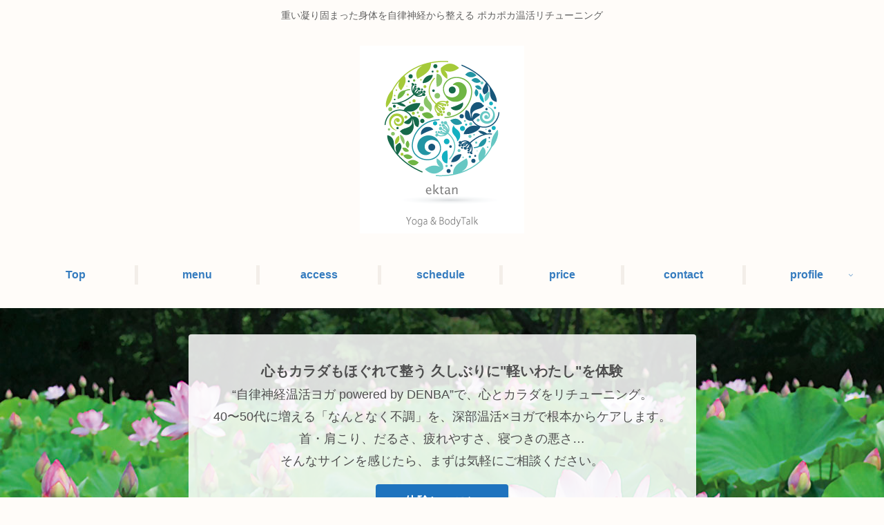

--- FILE ---
content_type: text/html; charset=utf-8
request_url: https://www.google.com/recaptcha/api2/aframe
body_size: -85
content:
<!DOCTYPE HTML><html><head><meta http-equiv="content-type" content="text/html; charset=UTF-8"></head><body><script nonce="FJXJR_baxucCzU_abBPB7Q">/** Anti-fraud and anti-abuse applications only. See google.com/recaptcha */ try{var clients={'sodar':'https://pagead2.googlesyndication.com/pagead/sodar?'};window.addEventListener("message",function(a){try{if(a.source===window.parent){var b=JSON.parse(a.data);var c=clients[b['id']];if(c){var d=document.createElement('img');d.src=c+b['params']+'&rc='+(localStorage.getItem("rc::a")?sessionStorage.getItem("rc::b"):"");window.document.body.appendChild(d);sessionStorage.setItem("rc::e",parseInt(sessionStorage.getItem("rc::e")||0)+1);localStorage.setItem("rc::h",'1768733767566');}}}catch(b){}});window.parent.postMessage("_grecaptcha_ready", "*");}catch(b){}</script></body></html>